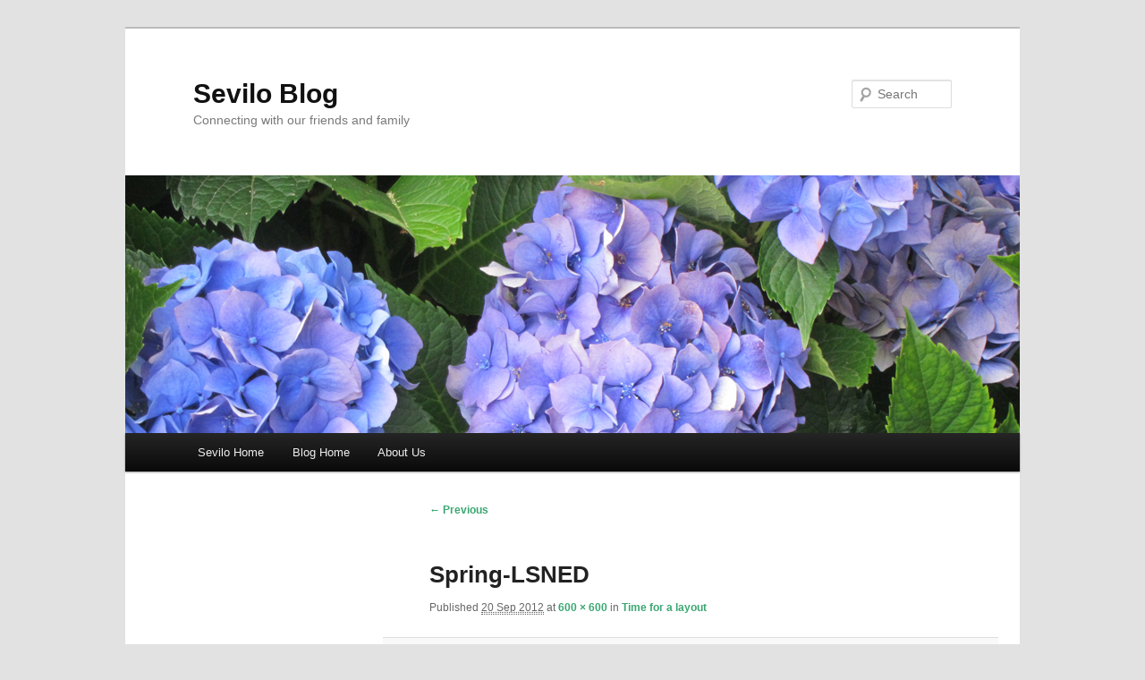

--- FILE ---
content_type: text/css
request_url: https://www.sevilo.co.nz/blog/wp-content/cache/autoptimize/css/autoptimize_single_099b58ab0726d26d2116d57cc9d8e1f5.css?ver=20251202
body_size: -88
content:
@import url(//www.sevilo.co.nz/blog/wp-content/themes/twentyelevenpup/../twentyeleven/style.css);